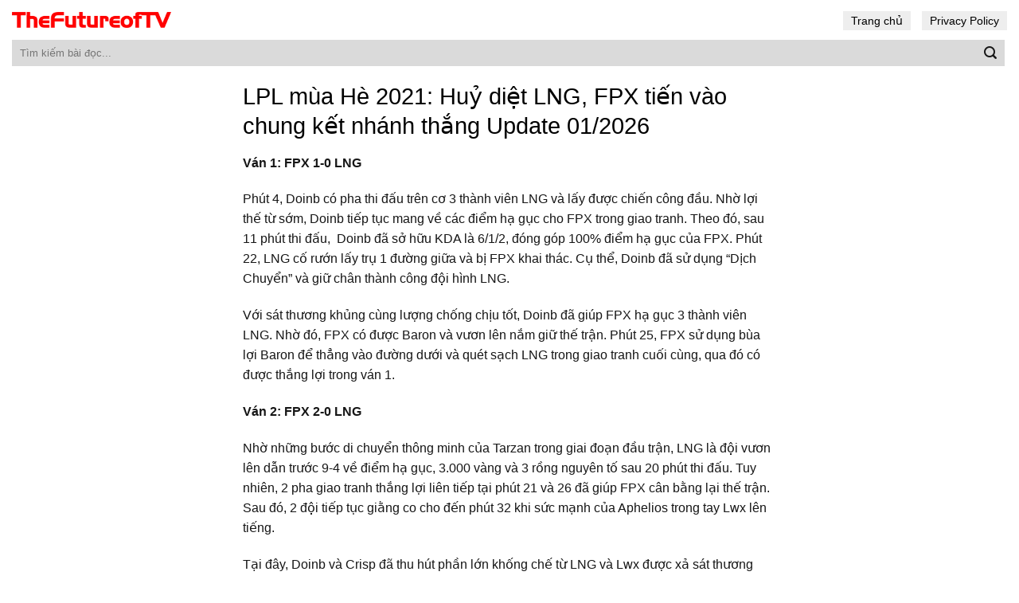

--- FILE ---
content_type: text/html; charset=UTF-8
request_url: https://thefutureoftv.org/lien-minh-huyen-thoai/lpl-mua-he-2021-huy-diet-lng-fpx-tien-vao-chung-ket-nhanh-thang/
body_size: 13604
content:
<!DOCTYPE html>
<!--[if IE 9 ]> <html lang="en-US" prefix="og: https://ogp.me/ns#" class="ie9 loading-site no-js"> <![endif]-->
<!--[if IE 8 ]> <html lang="en-US" prefix="og: https://ogp.me/ns#" class="ie8 loading-site no-js"> <![endif]-->
<!--[if (gte IE 9)|!(IE)]><!--><html lang="en-US" prefix="og: https://ogp.me/ns#" class="loading-site no-js"> <!--<![endif]-->
<head>
	<meta charset="UTF-8" />
	<link rel="profile" href="http://gmpg.org/xfn/11" />
	<link rel="pingback" href="https://thefutureoftv.org/xmlrpc.php" />

	<script>(function(html){html.className = html.className.replace(/\bno-js\b/,'js')})(document.documentElement);</script>
<meta name="viewport" content="width=device-width, initial-scale=1, maximum-scale=1" />
<!-- Search Engine Optimization by Rank Math - https://s.rankmath.com/home -->
<title>LPL mùa Hè 2021: Huỷ diệt LNG, FPX tiến vào chung kết nhánh thắng - ThefutureofTV</title>
<meta name="description" content="Ván 1: FPX 1-0 LNG"/>
<meta name="robots" content="follow, index, max-snippet:-1, max-video-preview:-1, max-image-preview:large"/>
<link rel="canonical" href="https://thefutureoftv.org/lien-minh-huyen-thoai/lpl-mua-he-2021-huy-diet-lng-fpx-tien-vao-chung-ket-nhanh-thang/" />
<meta property="og:locale" content="en_US" />
<meta property="og:type" content="article" />
<meta property="og:title" content="LPL mùa Hè 2021: Huỷ diệt LNG, FPX tiến vào chung kết nhánh thắng - ThefutureofTV" />
<meta property="og:description" content="Ván 1: FPX 1-0 LNG" />
<meta property="og:url" content="https://thefutureoftv.org/lien-minh-huyen-thoai/lpl-mua-he-2021-huy-diet-lng-fpx-tien-vao-chung-ket-nhanh-thang/" />
<meta property="og:site_name" content="ThefutureofTV" />
<meta property="article:section" content="Liên Minh Huyền Thoại" />
<meta name="twitter:card" content="summary_large_image" />
<meta name="twitter:title" content="LPL mùa Hè 2021: Huỷ diệt LNG, FPX tiến vào chung kết nhánh thắng - ThefutureofTV" />
<meta name="twitter:description" content="Ván 1: FPX 1-0 LNG" />
<script type="application/ld+json" class="rank-math-schema">{"@context":"https://schema.org","@graph":[{"@type":"Organization","@id":"https://thefutureoftv.org/#organization","name":"T\u1ea3i Ph\u1ea7n M\u1ec1m - Download Mi\u1ec5n Ph\u00ed Kh\u00f4ng Qu\u1ea3ng C\u00e1o","url":"https://thefutureoftv.org"},{"@type":"WebSite","@id":"https://thefutureoftv.org/#website","url":"https://thefutureoftv.org","name":"T\u1ea3i Ph\u1ea7n M\u1ec1m - Download Mi\u1ec5n Ph\u00ed Kh\u00f4ng Qu\u1ea3ng C\u00e1o","publisher":{"@id":"https://thefutureoftv.org/#organization"},"inLanguage":"en-US"},{"@type":"Person","@id":"https://thefutureoftv.org/author/adminlmss/","name":"Lmss","url":"https://thefutureoftv.org/author/adminlmss/","image":{"@type":"ImageObject","@id":"https://secure.gravatar.com/avatar/4e0e617ddf21907008e6a4239e7647d7?s=96&amp;d=mm&amp;r=g","url":"https://secure.gravatar.com/avatar/4e0e617ddf21907008e6a4239e7647d7?s=96&amp;d=mm&amp;r=g","caption":"Lmss","inLanguage":"en-US"},"sameAs":["https://thefutureoftv.org"],"worksFor":{"@id":"https://thefutureoftv.org/#organization"}},{"@type":"WebPage","@id":"https://thefutureoftv.org/lien-minh-huyen-thoai/lpl-mua-he-2021-huy-diet-lng-fpx-tien-vao-chung-ket-nhanh-thang/#webpage","url":"https://thefutureoftv.org/lien-minh-huyen-thoai/lpl-mua-he-2021-huy-diet-lng-fpx-tien-vao-chung-ket-nhanh-thang/","name":"LPL m\u00f9a H\u00e8 2021: Hu\u1ef7 di\u1ec7t LNG, FPX ti\u1ebfn v\u00e0o chung k\u1ebft nh\u00e1nh th\u1eafng - ThefutureofTV","datePublished":"2021-08-22T10:51:24+07:00","dateModified":"2021-08-22T10:51:24+07:00","author":{"@id":"https://thefutureoftv.org/author/adminlmss/"},"isPartOf":{"@id":"https://thefutureoftv.org/#website"},"inLanguage":"en-US"},{"@type":"BlogPosting","headline":"LPL m\u00f9a H\u00e8 2021: Hu\u1ef7 di\u1ec7t LNG, FPX ti\u1ebfn v\u00e0o chung k\u1ebft nh\u00e1nh th\u1eafng - ThefutureofTV","datePublished":"2021-08-22T10:51:24+07:00","dateModified":"2021-08-22T10:51:24+07:00","author":{"@type":"Person","name":"Lmss"},"publisher":{"@id":"https://thefutureoftv.org/#organization"},"description":"V\u00e1n 1: FPX 1-0 LNG","name":"LPL m\u00f9a H\u00e8 2021: Hu\u1ef7 di\u1ec7t LNG, FPX ti\u1ebfn v\u00e0o chung k\u1ebft nh\u00e1nh th\u1eafng - ThefutureofTV","@id":"https://thefutureoftv.org/lien-minh-huyen-thoai/lpl-mua-he-2021-huy-diet-lng-fpx-tien-vao-chung-ket-nhanh-thang/#richSnippet","isPartOf":{"@id":"https://thefutureoftv.org/lien-minh-huyen-thoai/lpl-mua-he-2021-huy-diet-lng-fpx-tien-vao-chung-ket-nhanh-thang/#webpage"},"inLanguage":"en-US","mainEntityOfPage":{"@id":"https://thefutureoftv.org/lien-minh-huyen-thoai/lpl-mua-he-2021-huy-diet-lng-fpx-tien-vao-chung-ket-nhanh-thang/#webpage"}}]}</script>
<!-- /Rank Math WordPress SEO plugin -->

<link rel='dns-prefetch' href='//s.w.org' />
<link rel="alternate" type="application/rss+xml" title="ThefutureofTV &raquo; Feed" href="https://thefutureoftv.org/feed/" />
<link rel="alternate" type="application/rss+xml" title="ThefutureofTV &raquo; Comments Feed" href="https://thefutureoftv.org/comments/feed/" />
<script type="text/javascript">
window._wpemojiSettings = {"baseUrl":"https:\/\/s.w.org\/images\/core\/emoji\/13.1.0\/72x72\/","ext":".png","svgUrl":"https:\/\/s.w.org\/images\/core\/emoji\/13.1.0\/svg\/","svgExt":".svg","source":{"concatemoji":"https:\/\/thefutureoftv.org\/wp-includes\/js\/wp-emoji-release.min.js?ver=5.9.12"}};
/*! This file is auto-generated */
!function(e,a,t){var n,r,o,i=a.createElement("canvas"),p=i.getContext&&i.getContext("2d");function s(e,t){var a=String.fromCharCode;p.clearRect(0,0,i.width,i.height),p.fillText(a.apply(this,e),0,0);e=i.toDataURL();return p.clearRect(0,0,i.width,i.height),p.fillText(a.apply(this,t),0,0),e===i.toDataURL()}function c(e){var t=a.createElement("script");t.src=e,t.defer=t.type="text/javascript",a.getElementsByTagName("head")[0].appendChild(t)}for(o=Array("flag","emoji"),t.supports={everything:!0,everythingExceptFlag:!0},r=0;r<o.length;r++)t.supports[o[r]]=function(e){if(!p||!p.fillText)return!1;switch(p.textBaseline="top",p.font="600 32px Arial",e){case"flag":return s([127987,65039,8205,9895,65039],[127987,65039,8203,9895,65039])?!1:!s([55356,56826,55356,56819],[55356,56826,8203,55356,56819])&&!s([55356,57332,56128,56423,56128,56418,56128,56421,56128,56430,56128,56423,56128,56447],[55356,57332,8203,56128,56423,8203,56128,56418,8203,56128,56421,8203,56128,56430,8203,56128,56423,8203,56128,56447]);case"emoji":return!s([10084,65039,8205,55357,56613],[10084,65039,8203,55357,56613])}return!1}(o[r]),t.supports.everything=t.supports.everything&&t.supports[o[r]],"flag"!==o[r]&&(t.supports.everythingExceptFlag=t.supports.everythingExceptFlag&&t.supports[o[r]]);t.supports.everythingExceptFlag=t.supports.everythingExceptFlag&&!t.supports.flag,t.DOMReady=!1,t.readyCallback=function(){t.DOMReady=!0},t.supports.everything||(n=function(){t.readyCallback()},a.addEventListener?(a.addEventListener("DOMContentLoaded",n,!1),e.addEventListener("load",n,!1)):(e.attachEvent("onload",n),a.attachEvent("onreadystatechange",function(){"complete"===a.readyState&&t.readyCallback()})),(n=t.source||{}).concatemoji?c(n.concatemoji):n.wpemoji&&n.twemoji&&(c(n.twemoji),c(n.wpemoji)))}(window,document,window._wpemojiSettings);
</script>
<style type="text/css">
img.wp-smiley,
img.emoji {
	display: inline !important;
	border: none !important;
	box-shadow: none !important;
	height: 1em !important;
	width: 1em !important;
	margin: 0 0.07em !important;
	vertical-align: -0.1em !important;
	background: none !important;
	padding: 0 !important;
}
</style>
	<style id='global-styles-inline-css' type='text/css'>
body{--wp--preset--color--black: #000000;--wp--preset--color--cyan-bluish-gray: #abb8c3;--wp--preset--color--white: #ffffff;--wp--preset--color--pale-pink: #f78da7;--wp--preset--color--vivid-red: #cf2e2e;--wp--preset--color--luminous-vivid-orange: #ff6900;--wp--preset--color--luminous-vivid-amber: #fcb900;--wp--preset--color--light-green-cyan: #7bdcb5;--wp--preset--color--vivid-green-cyan: #00d084;--wp--preset--color--pale-cyan-blue: #8ed1fc;--wp--preset--color--vivid-cyan-blue: #0693e3;--wp--preset--color--vivid-purple: #9b51e0;--wp--preset--gradient--vivid-cyan-blue-to-vivid-purple: linear-gradient(135deg,rgba(6,147,227,1) 0%,rgb(155,81,224) 100%);--wp--preset--gradient--light-green-cyan-to-vivid-green-cyan: linear-gradient(135deg,rgb(122,220,180) 0%,rgb(0,208,130) 100%);--wp--preset--gradient--luminous-vivid-amber-to-luminous-vivid-orange: linear-gradient(135deg,rgba(252,185,0,1) 0%,rgba(255,105,0,1) 100%);--wp--preset--gradient--luminous-vivid-orange-to-vivid-red: linear-gradient(135deg,rgba(255,105,0,1) 0%,rgb(207,46,46) 100%);--wp--preset--gradient--very-light-gray-to-cyan-bluish-gray: linear-gradient(135deg,rgb(238,238,238) 0%,rgb(169,184,195) 100%);--wp--preset--gradient--cool-to-warm-spectrum: linear-gradient(135deg,rgb(74,234,220) 0%,rgb(151,120,209) 20%,rgb(207,42,186) 40%,rgb(238,44,130) 60%,rgb(251,105,98) 80%,rgb(254,248,76) 100%);--wp--preset--gradient--blush-light-purple: linear-gradient(135deg,rgb(255,206,236) 0%,rgb(152,150,240) 100%);--wp--preset--gradient--blush-bordeaux: linear-gradient(135deg,rgb(254,205,165) 0%,rgb(254,45,45) 50%,rgb(107,0,62) 100%);--wp--preset--gradient--luminous-dusk: linear-gradient(135deg,rgb(255,203,112) 0%,rgb(199,81,192) 50%,rgb(65,88,208) 100%);--wp--preset--gradient--pale-ocean: linear-gradient(135deg,rgb(255,245,203) 0%,rgb(182,227,212) 50%,rgb(51,167,181) 100%);--wp--preset--gradient--electric-grass: linear-gradient(135deg,rgb(202,248,128) 0%,rgb(113,206,126) 100%);--wp--preset--gradient--midnight: linear-gradient(135deg,rgb(2,3,129) 0%,rgb(40,116,252) 100%);--wp--preset--duotone--dark-grayscale: url('#wp-duotone-dark-grayscale');--wp--preset--duotone--grayscale: url('#wp-duotone-grayscale');--wp--preset--duotone--purple-yellow: url('#wp-duotone-purple-yellow');--wp--preset--duotone--blue-red: url('#wp-duotone-blue-red');--wp--preset--duotone--midnight: url('#wp-duotone-midnight');--wp--preset--duotone--magenta-yellow: url('#wp-duotone-magenta-yellow');--wp--preset--duotone--purple-green: url('#wp-duotone-purple-green');--wp--preset--duotone--blue-orange: url('#wp-duotone-blue-orange');--wp--preset--font-size--small: 13px;--wp--preset--font-size--medium: 20px;--wp--preset--font-size--large: 36px;--wp--preset--font-size--x-large: 42px;}.has-black-color{color: var(--wp--preset--color--black) !important;}.has-cyan-bluish-gray-color{color: var(--wp--preset--color--cyan-bluish-gray) !important;}.has-white-color{color: var(--wp--preset--color--white) !important;}.has-pale-pink-color{color: var(--wp--preset--color--pale-pink) !important;}.has-vivid-red-color{color: var(--wp--preset--color--vivid-red) !important;}.has-luminous-vivid-orange-color{color: var(--wp--preset--color--luminous-vivid-orange) !important;}.has-luminous-vivid-amber-color{color: var(--wp--preset--color--luminous-vivid-amber) !important;}.has-light-green-cyan-color{color: var(--wp--preset--color--light-green-cyan) !important;}.has-vivid-green-cyan-color{color: var(--wp--preset--color--vivid-green-cyan) !important;}.has-pale-cyan-blue-color{color: var(--wp--preset--color--pale-cyan-blue) !important;}.has-vivid-cyan-blue-color{color: var(--wp--preset--color--vivid-cyan-blue) !important;}.has-vivid-purple-color{color: var(--wp--preset--color--vivid-purple) !important;}.has-black-background-color{background-color: var(--wp--preset--color--black) !important;}.has-cyan-bluish-gray-background-color{background-color: var(--wp--preset--color--cyan-bluish-gray) !important;}.has-white-background-color{background-color: var(--wp--preset--color--white) !important;}.has-pale-pink-background-color{background-color: var(--wp--preset--color--pale-pink) !important;}.has-vivid-red-background-color{background-color: var(--wp--preset--color--vivid-red) !important;}.has-luminous-vivid-orange-background-color{background-color: var(--wp--preset--color--luminous-vivid-orange) !important;}.has-luminous-vivid-amber-background-color{background-color: var(--wp--preset--color--luminous-vivid-amber) !important;}.has-light-green-cyan-background-color{background-color: var(--wp--preset--color--light-green-cyan) !important;}.has-vivid-green-cyan-background-color{background-color: var(--wp--preset--color--vivid-green-cyan) !important;}.has-pale-cyan-blue-background-color{background-color: var(--wp--preset--color--pale-cyan-blue) !important;}.has-vivid-cyan-blue-background-color{background-color: var(--wp--preset--color--vivid-cyan-blue) !important;}.has-vivid-purple-background-color{background-color: var(--wp--preset--color--vivid-purple) !important;}.has-black-border-color{border-color: var(--wp--preset--color--black) !important;}.has-cyan-bluish-gray-border-color{border-color: var(--wp--preset--color--cyan-bluish-gray) !important;}.has-white-border-color{border-color: var(--wp--preset--color--white) !important;}.has-pale-pink-border-color{border-color: var(--wp--preset--color--pale-pink) !important;}.has-vivid-red-border-color{border-color: var(--wp--preset--color--vivid-red) !important;}.has-luminous-vivid-orange-border-color{border-color: var(--wp--preset--color--luminous-vivid-orange) !important;}.has-luminous-vivid-amber-border-color{border-color: var(--wp--preset--color--luminous-vivid-amber) !important;}.has-light-green-cyan-border-color{border-color: var(--wp--preset--color--light-green-cyan) !important;}.has-vivid-green-cyan-border-color{border-color: var(--wp--preset--color--vivid-green-cyan) !important;}.has-pale-cyan-blue-border-color{border-color: var(--wp--preset--color--pale-cyan-blue) !important;}.has-vivid-cyan-blue-border-color{border-color: var(--wp--preset--color--vivid-cyan-blue) !important;}.has-vivid-purple-border-color{border-color: var(--wp--preset--color--vivid-purple) !important;}.has-vivid-cyan-blue-to-vivid-purple-gradient-background{background: var(--wp--preset--gradient--vivid-cyan-blue-to-vivid-purple) !important;}.has-light-green-cyan-to-vivid-green-cyan-gradient-background{background: var(--wp--preset--gradient--light-green-cyan-to-vivid-green-cyan) !important;}.has-luminous-vivid-amber-to-luminous-vivid-orange-gradient-background{background: var(--wp--preset--gradient--luminous-vivid-amber-to-luminous-vivid-orange) !important;}.has-luminous-vivid-orange-to-vivid-red-gradient-background{background: var(--wp--preset--gradient--luminous-vivid-orange-to-vivid-red) !important;}.has-very-light-gray-to-cyan-bluish-gray-gradient-background{background: var(--wp--preset--gradient--very-light-gray-to-cyan-bluish-gray) !important;}.has-cool-to-warm-spectrum-gradient-background{background: var(--wp--preset--gradient--cool-to-warm-spectrum) !important;}.has-blush-light-purple-gradient-background{background: var(--wp--preset--gradient--blush-light-purple) !important;}.has-blush-bordeaux-gradient-background{background: var(--wp--preset--gradient--blush-bordeaux) !important;}.has-luminous-dusk-gradient-background{background: var(--wp--preset--gradient--luminous-dusk) !important;}.has-pale-ocean-gradient-background{background: var(--wp--preset--gradient--pale-ocean) !important;}.has-electric-grass-gradient-background{background: var(--wp--preset--gradient--electric-grass) !important;}.has-midnight-gradient-background{background: var(--wp--preset--gradient--midnight) !important;}.has-small-font-size{font-size: var(--wp--preset--font-size--small) !important;}.has-medium-font-size{font-size: var(--wp--preset--font-size--medium) !important;}.has-large-font-size{font-size: var(--wp--preset--font-size--large) !important;}.has-x-large-font-size{font-size: var(--wp--preset--font-size--x-large) !important;}
</style>
<link rel='stylesheet' id='flatsome-icons-css'  href='https://thefutureoftv.org/wp-content/themes/flatsome/assets/css/fl-icons.css?ver=3.11' type='text/css' media='all' />
<link rel='stylesheet' id='flatsome-main-css'  href='https://thefutureoftv.org/wp-content/themes/flatsome/assets/css/flatsome.css?ver=3.11.2' type='text/css' media='all' />
<link rel='stylesheet' id='flatsome-style-css'  href='https://thefutureoftv.org/wp-content/themes/blog/style.css?ver=3.0' type='text/css' media='all' />
<script type='text/javascript' src='https://thefutureoftv.org/wp-includes/js/jquery/jquery.min.js?ver=3.6.0' id='jquery-core-js'></script>
<link rel="https://api.w.org/" href="https://thefutureoftv.org/wp-json/" /><link rel="alternate" type="application/json" href="https://thefutureoftv.org/wp-json/wp/v2/posts/41580" /><link rel="EditURI" type="application/rsd+xml" title="RSD" href="https://thefutureoftv.org/xmlrpc.php?rsd" />
<link rel="wlwmanifest" type="application/wlwmanifest+xml" href="https://thefutureoftv.org/wp-includes/wlwmanifest.xml" /> 
<meta name="generator" content="WordPress 5.9.12" />
<link rel='shortlink' href='https://thefutureoftv.org/?p=41580' />
<link rel="alternate" type="application/json+oembed" href="https://thefutureoftv.org/wp-json/oembed/1.0/embed?url=https%3A%2F%2Fthefutureoftv.org%2Flien-minh-huyen-thoai%2Flpl-mua-he-2021-huy-diet-lng-fpx-tien-vao-chung-ket-nhanh-thang%2F" />
<link rel="alternate" type="text/xml+oembed" href="https://thefutureoftv.org/wp-json/oembed/1.0/embed?url=https%3A%2F%2Fthefutureoftv.org%2Flien-minh-huyen-thoai%2Flpl-mua-he-2021-huy-diet-lng-fpx-tien-vao-chung-ket-nhanh-thang%2F&#038;format=xml" />
<!-- HFCM by 99 Robots - Snippet # 1: Analytics -->
<!-- Global site tag (gtag.js) - Google Analytics -->
<script async src="https://www.googletagmanager.com/gtag/js?id=G-1GL7LY1YYC"></script>
<script>
  window.dataLayer = window.dataLayer || [];
  function gtag(){dataLayer.push(arguments);}
  gtag('js', new Date());

  gtag('config', 'G-1GL7LY1YYC');
</script>
<!-- /end HFCM by 99 Robots -->
<style>.bg{opacity: 0; transition: opacity 1s; -webkit-transition: opacity 1s;} .bg-loaded{opacity: 1;}</style><!--[if IE]><link rel="stylesheet" type="text/css" href="https://thefutureoftv.org/wp-content/themes/flatsome/assets/css/ie-fallback.css"><script src="//cdnjs.cloudflare.com/ajax/libs/html5shiv/3.6.1/html5shiv.js"></script><script>var head = document.getElementsByTagName('head')[0],style = document.createElement('style');style.type = 'text/css';style.styleSheet.cssText = ':before,:after{content:none !important';head.appendChild(style);setTimeout(function(){head.removeChild(style);}, 0);</script><script src="https://thefutureoftv.org/wp-content/themes/flatsome/assets/libs/ie-flexibility.js"></script><![endif]--><link rel="icon" href="https://thefutureoftv.org/wp-content/uploads/2021/06/favicon-thefutreoftv.png" sizes="32x32" />
<link rel="icon" href="https://thefutureoftv.org/wp-content/uploads/2021/06/favicon-thefutreoftv.png" sizes="192x192" />
<link rel="apple-touch-icon" href="https://thefutureoftv.org/wp-content/uploads/2021/06/favicon-thefutreoftv.png" />
<meta name="msapplication-TileImage" content="https://thefutureoftv.org/wp-content/uploads/2021/06/favicon-thefutreoftv.png" />
<style id="custom-css" type="text/css">:root {--primary-color: #3399ff;}.header-main{height: 50px}#logo img{max-height: 50px}#logo{width:200px;}.header-bottom{min-height: 10px}.header-top{min-height: 30px}.transparent .header-main{height: 30px}.transparent #logo img{max-height: 30px}.has-transparent + .page-title:first-of-type,.has-transparent + #main > .page-title,.has-transparent + #main > div > .page-title,.has-transparent + #main .page-header-wrapper:first-of-type .page-title{padding-top: 80px;}.header.show-on-scroll,.stuck .header-main{height:70px!important}.stuck #logo img{max-height: 70px!important}.search-form{ width: 100%;}.header-bg-color, .header-wrapper {background-color: rgba(255,255,255,0.9)}.header-bottom {background-color: #f1f1f1}.header-main .nav > li > a{line-height: 16px }.stuck .header-main .nav > li > a{line-height: 50px }@media (max-width: 549px) {.header-main{height: 70px}#logo img{max-height: 70px}}/* Color */.accordion-title.active, .has-icon-bg .icon .icon-inner,.logo a, .primary.is-underline, .primary.is-link, .badge-outline .badge-inner, .nav-outline > li.active> a,.nav-outline >li.active > a, .cart-icon strong,[data-color='primary'], .is-outline.primary{color: #3399ff;}/* Color !important */[data-text-color="primary"]{color: #3399ff!important;}/* Background Color */[data-text-bg="primary"]{background-color: #3399ff;}/* Background */.scroll-to-bullets a,.featured-title, .label-new.menu-item > a:after, .nav-pagination > li > .current,.nav-pagination > li > span:hover,.nav-pagination > li > a:hover,.has-hover:hover .badge-outline .badge-inner,button[type="submit"], .button.wc-forward:not(.checkout):not(.checkout-button), .button.submit-button, .button.primary:not(.is-outline),.featured-table .title,.is-outline:hover, .has-icon:hover .icon-label,.nav-dropdown-bold .nav-column li > a:hover, .nav-dropdown.nav-dropdown-bold > li > a:hover, .nav-dropdown-bold.dark .nav-column li > a:hover, .nav-dropdown.nav-dropdown-bold.dark > li > a:hover, .is-outline:hover, .tagcloud a:hover,.grid-tools a, input[type='submit']:not(.is-form), .box-badge:hover .box-text, input.button.alt,.nav-box > li > a:hover,.nav-box > li.active > a,.nav-pills > li.active > a ,.current-dropdown .cart-icon strong, .cart-icon:hover strong, .nav-line-bottom > li > a:before, .nav-line-grow > li > a:before, .nav-line > li > a:before,.banner, .header-top, .slider-nav-circle .flickity-prev-next-button:hover svg, .slider-nav-circle .flickity-prev-next-button:hover .arrow, .primary.is-outline:hover, .button.primary:not(.is-outline), input[type='submit'].primary, input[type='submit'].primary, input[type='reset'].button, input[type='button'].primary, .badge-inner{background-color: #3399ff;}/* Border */.nav-vertical.nav-tabs > li.active > a,.scroll-to-bullets a.active,.nav-pagination > li > .current,.nav-pagination > li > span:hover,.nav-pagination > li > a:hover,.has-hover:hover .badge-outline .badge-inner,.accordion-title.active,.featured-table,.is-outline:hover, .tagcloud a:hover,blockquote, .has-border, .cart-icon strong:after,.cart-icon strong,.blockUI:before, .processing:before,.loading-spin, .slider-nav-circle .flickity-prev-next-button:hover svg, .slider-nav-circle .flickity-prev-next-button:hover .arrow, .primary.is-outline:hover{border-color: #3399ff}.nav-tabs > li.active > a{border-top-color: #3399ff}.widget_shopping_cart_content .blockUI.blockOverlay:before { border-left-color: #3399ff }.woocommerce-checkout-review-order .blockUI.blockOverlay:before { border-left-color: #3399ff }/* Fill */.slider .flickity-prev-next-button:hover svg,.slider .flickity-prev-next-button:hover .arrow{fill: #3399ff;}/* Background Color */[data-icon-label]:after, .secondary.is-underline:hover,.secondary.is-outline:hover,.icon-label,.button.secondary:not(.is-outline),.button.alt:not(.is-outline), .badge-inner.on-sale, .button.checkout, .single_add_to_cart_button, .current .breadcrumb-step{ background-color:#1e73be; }[data-text-bg="secondary"]{background-color: #1e73be;}/* Color */.secondary.is-underline,.secondary.is-link, .secondary.is-outline,.stars a.active, .star-rating:before, .woocommerce-page .star-rating:before,.star-rating span:before, .color-secondary{color: #1e73be}/* Color !important */[data-text-color="secondary"]{color: #1e73be!important;}/* Border */.secondary.is-outline:hover{border-color:#1e73be}body{font-family:"Lato", sans-serif}body{font-weight: 400}body{color: #161616}.nav > li > a {font-family:"Lato", sans-serif;}.nav > li > a {font-weight: 700;}h1,h2,h3,h4,h5,h6,.heading-font, .off-canvas-center .nav-sidebar.nav-vertical > li > a{font-family: "Lato", sans-serif;}h1,h2,h3,h4,h5,h6,.heading-font,.banner h1,.banner h2{font-weight: 700;}h1,h2,h3,h4,h5,h6,.heading-font{color: #0a0a0a;}.alt-font{font-family: "Dancing Script", sans-serif;}.alt-font{font-weight: 400!important;}a{color: #3399ff;}a:hover{color: #1e73be;}.tagcloud a:hover{border-color: #1e73be;background-color: #1e73be;}.widget a{color: #0f0f0f;}.widget a:hover{color: #3399ff;}.widget .tagcloud a:hover{border-color: #3399ff; background-color: #3399ff;}.absolute-footer, html{background-color: #ffffff}/* Custom CSS */.header-nav li a{background: #eeeeee;padding: 4px 10px;color: black;font-weight:normal}.header-nav li a:hover, .header-nav li:active a{background:#3399ff; color:white; }.flex-left{width:100%}.form-flat input:not([type="submit"]){background: #dadada;border: none;border-radius:0}.header-bottom {background-color: #ffffff;}.box-blog-post .is-divider{display:None}.page-wrapper {padding-top: 20px;padding-bottom: 20px;}.blog-archive .row {max-width: 98.5%;}.blog-archive .post-item{padding-bottom: 0;max-width: 65%;background: #f1f1f1;margin-bottom: 20px;}.blog-archive .post-item .post-title{color: black;margin-bottom: 7px;}.nav-pagination>li>a {color: #3399ff !important; font-size: 1.1em;display: block;height: 45px;line-height: 42px;text-align: center;width: auto;min-width: 2.25em;padding: 0 7px;font-weight: bolder;border-radius: 0;border: 1px solid #c7c7c7;transition: all .3s;vertical-align: top;}.nav-pagination>li>.current, .nav-pagination>li>a:hover{border-color: #3399ff;background-color: #3399ff;color: #FFF;height: 45px;border-radius: 0;line-height: 42px;}.xem-them-button{margin-bottom: 0;padding: 0;text-transform: none;font-weight: normal;letter-spacing: 0;color: #3399ff;text-decoration: underline;}.blog-archive .post-item .box-image .image-cover{padding-top: 85% !important;}.blog-archive .large-12{text-align:left; padding-bottom:0}.absolute-footer .container{max-width:98%}.absolute-footer {background-color: #ffffff;color: black;}.absolute-footer a{color:#3399ff}.blog-archive .post-item .post-title:hover{text-decoration:underline}.blog-single .row{max-width:700px !important}.list-bai-viet li a.tieu-de-bai-viet:hover{text-decoration:underline}.blog-single .entry-header .entry-category {display:None}.blog-single .entry-title{color: black;font-weight: normal;font-size: 29px;}.is-divider{display:none}.entry-header-text {padding: 0;}.entry-content {padding-top: 0;padding-bottom: 0;}.blog-archive .post-item a:hover{color:black}.blog-single .entry-meta a{font-size: 15px;}footer.entry-meta{font-size:15px; border-top: 1px dashed #dadada;border-bottom: 0;padding: 10px 0;}.list-bai-viet li{margin-bottom:20px;padding: 0 7px;display:inline-block; width:50%; float:left}.list-bai-viet li .box-image{padding-right: 10px;width:25%; float:left; display:inline-block}.list-bai-viet li a.tieu-de-bai-viet{ width: 75%;float: left;display: inline-block;color: black;font-size: 15px;line-height: 20px;}.blog-archive .page-title{text-transform: none;letter-spacing: 0;margin-bottom: 20px;}.blog-single .entry-content h2{font-size:18px; }.blog-single .entry-content h3{font-size:17px; }.blog-single .entry-content h4{font-size:16px; }.list-bai-viet{display: inline-block;margin-bottom: 0;margin-top: 15px;}.list-bai-viet li img{width:100%; object-fit: cover;height:60px}.blog-single .entry-meta a:hover{text-decoration:underline}.blog-single .large-12{padding-bottom:0}/* Custom CSS Mobile */@media (max-width: 549px){.header-main {height: 40px;}.header-inner .nav{width:100%; display:block}.header-main .nav > li > a {line-height: 16px;padding: 4px 10px;background: #eaeaea;color: black;font-weight: normal;font-size: 15px;}.header-main .nav >.current-menu-item a{background:#39f; color:white} .blog-archive .row {max-width: 100%;}.nav li{margin: 0 2px;}.blog-archive .row, .blog-archive .post-item {max-width: 100%; margin-left:0 !important;margin-right:0 !important}.blog-archive .post-item .box-image {width: 30% !important;float: left;}.blog-archive .post-item .from_the_blog_excerpt {height: 39px;font-size:12px;overflow: hidden;} .xem-them-button, .blog-archive .post-item .from_the_blog_comments{display:none}.blog-archive .post-item .box-text{display: table-cell; padding-left:7px}.blog-archive .post-item {padding-bottom: 0;background: #f1f1f1;margin-bottom: 20px;padding-left: 7px;padding-right: 7px;padding-top: 7px;}.blog-single .entry-title {font-size: 22px;}.list-bai-viet li {display: block;width: 100%;}}.label-new.menu-item > a:after{content:"New";}.label-hot.menu-item > a:after{content:"Hot";}.label-sale.menu-item > a:after{content:"Sale";}.label-popular.menu-item > a:after{content:"Popular";}</style></head>

<body class="post-template-default single single-post postid-41580 single-format-standard lightbox nav-dropdown-has-arrow">

<svg xmlns="http://www.w3.org/2000/svg" viewBox="0 0 0 0" width="0" height="0" focusable="false" role="none" style="visibility: hidden; position: absolute; left: -9999px; overflow: hidden;" ><defs><filter id="wp-duotone-dark-grayscale"><feColorMatrix color-interpolation-filters="sRGB" type="matrix" values=" .299 .587 .114 0 0 .299 .587 .114 0 0 .299 .587 .114 0 0 .299 .587 .114 0 0 " /><feComponentTransfer color-interpolation-filters="sRGB" ><feFuncR type="table" tableValues="0 0.49803921568627" /><feFuncG type="table" tableValues="0 0.49803921568627" /><feFuncB type="table" tableValues="0 0.49803921568627" /><feFuncA type="table" tableValues="1 1" /></feComponentTransfer><feComposite in2="SourceGraphic" operator="in" /></filter></defs></svg><svg xmlns="http://www.w3.org/2000/svg" viewBox="0 0 0 0" width="0" height="0" focusable="false" role="none" style="visibility: hidden; position: absolute; left: -9999px; overflow: hidden;" ><defs><filter id="wp-duotone-grayscale"><feColorMatrix color-interpolation-filters="sRGB" type="matrix" values=" .299 .587 .114 0 0 .299 .587 .114 0 0 .299 .587 .114 0 0 .299 .587 .114 0 0 " /><feComponentTransfer color-interpolation-filters="sRGB" ><feFuncR type="table" tableValues="0 1" /><feFuncG type="table" tableValues="0 1" /><feFuncB type="table" tableValues="0 1" /><feFuncA type="table" tableValues="1 1" /></feComponentTransfer><feComposite in2="SourceGraphic" operator="in" /></filter></defs></svg><svg xmlns="http://www.w3.org/2000/svg" viewBox="0 0 0 0" width="0" height="0" focusable="false" role="none" style="visibility: hidden; position: absolute; left: -9999px; overflow: hidden;" ><defs><filter id="wp-duotone-purple-yellow"><feColorMatrix color-interpolation-filters="sRGB" type="matrix" values=" .299 .587 .114 0 0 .299 .587 .114 0 0 .299 .587 .114 0 0 .299 .587 .114 0 0 " /><feComponentTransfer color-interpolation-filters="sRGB" ><feFuncR type="table" tableValues="0.54901960784314 0.98823529411765" /><feFuncG type="table" tableValues="0 1" /><feFuncB type="table" tableValues="0.71764705882353 0.25490196078431" /><feFuncA type="table" tableValues="1 1" /></feComponentTransfer><feComposite in2="SourceGraphic" operator="in" /></filter></defs></svg><svg xmlns="http://www.w3.org/2000/svg" viewBox="0 0 0 0" width="0" height="0" focusable="false" role="none" style="visibility: hidden; position: absolute; left: -9999px; overflow: hidden;" ><defs><filter id="wp-duotone-blue-red"><feColorMatrix color-interpolation-filters="sRGB" type="matrix" values=" .299 .587 .114 0 0 .299 .587 .114 0 0 .299 .587 .114 0 0 .299 .587 .114 0 0 " /><feComponentTransfer color-interpolation-filters="sRGB" ><feFuncR type="table" tableValues="0 1" /><feFuncG type="table" tableValues="0 0.27843137254902" /><feFuncB type="table" tableValues="0.5921568627451 0.27843137254902" /><feFuncA type="table" tableValues="1 1" /></feComponentTransfer><feComposite in2="SourceGraphic" operator="in" /></filter></defs></svg><svg xmlns="http://www.w3.org/2000/svg" viewBox="0 0 0 0" width="0" height="0" focusable="false" role="none" style="visibility: hidden; position: absolute; left: -9999px; overflow: hidden;" ><defs><filter id="wp-duotone-midnight"><feColorMatrix color-interpolation-filters="sRGB" type="matrix" values=" .299 .587 .114 0 0 .299 .587 .114 0 0 .299 .587 .114 0 0 .299 .587 .114 0 0 " /><feComponentTransfer color-interpolation-filters="sRGB" ><feFuncR type="table" tableValues="0 0" /><feFuncG type="table" tableValues="0 0.64705882352941" /><feFuncB type="table" tableValues="0 1" /><feFuncA type="table" tableValues="1 1" /></feComponentTransfer><feComposite in2="SourceGraphic" operator="in" /></filter></defs></svg><svg xmlns="http://www.w3.org/2000/svg" viewBox="0 0 0 0" width="0" height="0" focusable="false" role="none" style="visibility: hidden; position: absolute; left: -9999px; overflow: hidden;" ><defs><filter id="wp-duotone-magenta-yellow"><feColorMatrix color-interpolation-filters="sRGB" type="matrix" values=" .299 .587 .114 0 0 .299 .587 .114 0 0 .299 .587 .114 0 0 .299 .587 .114 0 0 " /><feComponentTransfer color-interpolation-filters="sRGB" ><feFuncR type="table" tableValues="0.78039215686275 1" /><feFuncG type="table" tableValues="0 0.94901960784314" /><feFuncB type="table" tableValues="0.35294117647059 0.47058823529412" /><feFuncA type="table" tableValues="1 1" /></feComponentTransfer><feComposite in2="SourceGraphic" operator="in" /></filter></defs></svg><svg xmlns="http://www.w3.org/2000/svg" viewBox="0 0 0 0" width="0" height="0" focusable="false" role="none" style="visibility: hidden; position: absolute; left: -9999px; overflow: hidden;" ><defs><filter id="wp-duotone-purple-green"><feColorMatrix color-interpolation-filters="sRGB" type="matrix" values=" .299 .587 .114 0 0 .299 .587 .114 0 0 .299 .587 .114 0 0 .299 .587 .114 0 0 " /><feComponentTransfer color-interpolation-filters="sRGB" ><feFuncR type="table" tableValues="0.65098039215686 0.40392156862745" /><feFuncG type="table" tableValues="0 1" /><feFuncB type="table" tableValues="0.44705882352941 0.4" /><feFuncA type="table" tableValues="1 1" /></feComponentTransfer><feComposite in2="SourceGraphic" operator="in" /></filter></defs></svg><svg xmlns="http://www.w3.org/2000/svg" viewBox="0 0 0 0" width="0" height="0" focusable="false" role="none" style="visibility: hidden; position: absolute; left: -9999px; overflow: hidden;" ><defs><filter id="wp-duotone-blue-orange"><feColorMatrix color-interpolation-filters="sRGB" type="matrix" values=" .299 .587 .114 0 0 .299 .587 .114 0 0 .299 .587 .114 0 0 .299 .587 .114 0 0 " /><feComponentTransfer color-interpolation-filters="sRGB" ><feFuncR type="table" tableValues="0.098039215686275 1" /><feFuncG type="table" tableValues="0 0.66274509803922" /><feFuncB type="table" tableValues="0.84705882352941 0.41960784313725" /><feFuncA type="table" tableValues="1 1" /></feComponentTransfer><feComposite in2="SourceGraphic" operator="in" /></filter></defs></svg>
<a class="skip-link screen-reader-text" href="#main">Skip to content</a>

<div id="wrapper">

	
	<header id="header" class="header header-full-width">
		<div class="header-wrapper">
			<div id="masthead" class="header-main hide-for-sticky">
      <div class="header-inner flex-row container logo-left" role="navigation">

          <!-- Logo -->
          <div id="logo" class="flex-col logo">
            <!-- Header logo -->
<a href="https://thefutureoftv.org/" title="ThefutureofTV" rel="home">
    <img width="200" height="50" src="https://thefutureoftv.org/wp-content/uploads/2021/06/logo-thefutureoftv.png" class="header_logo header-logo" alt="ThefutureofTV"/><img  width="200" height="50" src="https://thefutureoftv.org/wp-content/uploads/2021/06/logo-thefutureoftv.png" class="header-logo-dark" alt="ThefutureofTV"/></a>
<p class="logo-tagline"></p>          </div>

          <!-- Mobile Left Elements -->
          <div class="flex-col show-for-medium flex-left">
            <ul class="mobile-nav nav nav-left ">
              <li id="menu-item-10" class="menu-item menu-item-type-custom menu-item-object-custom menu-item-10"><a href="/" class="nav-top-link">Trang chủ</a></li>
<li id="menu-item-13" class="menu-item menu-item-type-post_type menu-item-object-page menu-item-13"><a href="https://thefutureoftv.org/privacy-policy/" class="nav-top-link">Privacy Policy</a></li>
            </ul>
          </div>

          <!-- Left Elements -->
          <div class="flex-col hide-for-medium flex-left
            flex-grow">
            <ul class="header-nav header-nav-main nav nav-left  nav-size-medium" >
                          </ul>
          </div>

          <!-- Right Elements -->
          <div class="flex-col hide-for-medium flex-right">
            <ul class="header-nav header-nav-main nav nav-right  nav-size-medium">
              <li class="menu-item menu-item-type-custom menu-item-object-custom menu-item-10"><a href="/" class="nav-top-link">Trang chủ</a></li>
<li class="menu-item menu-item-type-post_type menu-item-object-page menu-item-13"><a href="https://thefutureoftv.org/privacy-policy/" class="nav-top-link">Privacy Policy</a></li>
            </ul>
          </div>

          <!-- Mobile Right Elements -->
          <div class="flex-col show-for-medium flex-right">
            <ul class="mobile-nav nav nav-right ">
                          </ul>
          </div>

      </div>
     
      </div><div id="wide-nav" class="header-bottom wide-nav hide-for-sticky">
    <div class="flex-row container">

                        <div class="flex-col hide-for-medium flex-left">
                <ul class="nav header-nav header-bottom-nav nav-left  nav-uppercase">
                    <li class="header-search-form search-form html relative has-icon">
	<div class="header-search-form-wrapper">
		<div class="searchform-wrapper ux-search-box relative form-flat is-normal"><form method="get" class="searchform" action="https://thefutureoftv.org/" role="search">
		<div class="flex-row relative">
			<div class="flex-col flex-grow">
	   	   <input type="search" class="search-field mb-0" name="s" value="" id="s" placeholder="Tìm kiếm bài đọc..." />
			</div>
			<div class="flex-col">
				<button type="submit" class="ux-search-submit submit-button secondary button icon mb-0" aria-label="Submit">
					<i class="icon-search" ></i>				</button>
			</div>
		</div>
    <div class="live-search-results text-left z-top"></div>
</form>
</div>	</div>
</li>                </ul>
            </div>
            
            
                        <div class="flex-col hide-for-medium flex-right flex-grow">
              <ul class="nav header-nav header-bottom-nav nav-right  nav-uppercase">
                                 </ul>
            </div>
            
                          <div class="flex-col show-for-medium flex-grow">
                  <ul class="nav header-bottom-nav nav-center mobile-nav  nav-uppercase">
                      <li class="header-search-form search-form html relative has-icon">
	<div class="header-search-form-wrapper">
		<div class="searchform-wrapper ux-search-box relative form-flat is-normal"><form method="get" class="searchform" action="https://thefutureoftv.org/" role="search">
		<div class="flex-row relative">
			<div class="flex-col flex-grow">
	   	   <input type="search" class="search-field mb-0" name="s" value="" id="s" placeholder="Tìm kiếm bài đọc..." />
			</div>
			<div class="flex-col">
				<button type="submit" class="ux-search-submit submit-button secondary button icon mb-0" aria-label="Submit">
					<i class="icon-search" ></i>				</button>
			</div>
		</div>
    <div class="live-search-results text-left z-top"></div>
</form>
</div>	</div>
</li>                  </ul>
              </div>
            
    </div>
</div>

<div class="header-bg-container fill"><div class="header-bg-image fill"></div><div class="header-bg-color fill"></div></div>		</div>
	</header>

	
	<main id="main" class="">

<div id="content" class="blog-wrapper blog-single page-wrapper">
	
<div class="row align-center">
	<div class="large-12 col">
	
	


<article id="post-41580" class="post-41580 post type-post status-publish format-standard hentry category-lien-minh-huyen-thoai">
	<div class="article-inner ">
		<header class="entry-header">
	<div class="entry-header-text entry-header-text-top text-left">
		<h6 class="entry-category is-xsmall">
	<a href="https://thefutureoftv.org/lien-minh-huyen-thoai/" rel="category tag">Liên Minh Huyền Thoại</a></h6>

<h1 class="entry-title">LPL mùa Hè 2021: Huỷ diệt LNG, FPX tiến vào chung kết nhánh thắng Update 01/2026</h1>
<div class="entry-divider is-divider small"></div>

	</div>
	</header>
		<div class="entry-content single-page">

	</p>
<div class="content-news">
<p><strong>Ván 1: FPX 1-0 LNG</strong></p>
</p>
<p>Phút 4, Doinb có pha thi đấu trên cơ 3 thành viên LNG và lấy được chiến công đầu. Nhờ lợi thế từ sớm, Doinb tiếp tục mang về các điểm hạ gục cho FPX trong giao tranh. Theo đó, sau 11 phút thi đấu,  Doinb đã sở hữu KDA là 6/1/2, đóng góp 100% điểm hạ gục của FPX. Phút 22, LNG cố rướn lấy trụ 1 đường giữa và bị FPX khai thác. Cụ thể, Doinb đã sử dụng &#8220;Dịch Chuyển&#8221; và giữ chân thành công đội hình LNG.</p>
<p>Với sát thương khủng cùng lượng chống chịu tốt, Doinb đã giúp FPX hạ gục 3 thành viên LNG. Nhờ đó, FPX có được Baron và vươn lên nắm giữ thế trận. Phút 25, FPX sử dụng bùa lợi Baron để thẳng vào đường dưới và quét sạch LNG trong giao tranh cuối cùng, qua đó có được thắng lợi trong ván 1.</p>
<p><strong>Ván 2: FPX 2-0 LNG</strong></p>
</p>
<p>Nhờ những bước di chuyển thông minh của Tarzan trong giai đoạn đầu trận, LNG là đội vươn lên dẫn trước 9-4 về điểm hạ gục, 3.000 vàng và 3 rồng nguyên tố sau 20 phút thi đấu. Tuy nhiên, 2 pha giao tranh thắng lợi liên tiếp tại phút 21 và 26 đã giúp FPX cân bằng lại thế trận. Sau đó, 2 đội tiếp tục giằng co cho đến phút 32 khi sức mạnh của Aphelios trong tay Lwx lên tiếng.</p>
<p>Tại đây, Doinb và Crisp đã thu hút phần lớn khống chế từ LNG và Lwx được xả sát thương thoải mái. Nhờ đó, FPX quét sạch LNG, có được Baron và đẩy thẳng vào đường dưới. Sau 35 phút thi đấu căng thẳng, FPX phá hủy thành công nhà chính LNG và vươn lên dẫn trước 2-0 trong loạt BO5.</p>
<p><strong>Ván 3: FPX 3-0 LNG</strong></p>
<p>LNG tiếp tục là đội dẫn trước trong 21 phút đầu với 13-8 về điểm hạ gục cùng 3.000 vàng. Tuy nhiên, tương tự ván 2, LNG lại phạm sai lầm chí mạng khi giao tranh tại khu vực nhỏ hẹp, qua đó tạo điều kiện cho các chiêu cuối diện rộng của FPX phát huy tác dụng. Sau pha giao tranh thắng lợi tại phút 26, FPX có được Baron và cân bằng về thế trận. Phút 36, Ale bị bắt lẻ tại khu vực hang Baron. Điều này vô tình mở ra cơ hội có được Baron thứ 2 cho FPX. Tuy nhiên, pha &#8220;Trừng Phạt&#8221; xuất sắc của Tarzan đã giữ lại hi vọng của LNG trong ván đấu.</p>
<p>Đến phút 40, các chủ lực của FPX là Gangplank và Aphelios đã đạt được ngưỡng sức mạnh cần thiết. Do đó, FPX dễ dàng quét sạch LNG trong pha giao tranh cuối cùng và ấn định chiến thắng 3-0 thuyết phục trước LNG. Với kết quả này, FPX là đội đầu tiên bước vào chung kết nhánh thắng. Đối thủ của họ sẽ là đội thắng trong trận đấu giữa EDG vs WE diễn ra vào ngày mai 22/8.</p>
</p></div>

	
	</div>

	<footer class="entry-meta text-left">
		Danh mục: <a href="https://thefutureoftv.org/lien-minh-huyen-thoai/" rel="category tag">Liên Minh Huyền Thoại</a>.	</footer>
<div class="bai-viet-lien-quan">
        <ul class="list-bai-viet">            <li>
           
            <div class="box-image">
                 <a href="https://thefutureoftv.org/lien-minh-huyen-thoai/faker-moi-quan-tam-lon-nhat-cua-toi-la-showmaker/"><img width="1000" height="564" src="data:image/svg+xml,%3Csvg%20viewBox%3D%220%200%201000%20564%22%20xmlns%3D%22http%3A%2F%2Fwww.w3.org%2F2000%2Fsvg%22%3E%3C%2Fsvg%3E" data-src="https://thefutureoftv.org/wp-content/uploads/2021/08/faker-moi-quan-tam-lon-nhat-cua-toi-la-showmaker_32258-1.jpg" class="lazy-load attachment-large size-large wp-post-image" alt="" srcset="" data-srcset="https://thefutureoftv.org/wp-content/uploads/2021/08/faker-moi-quan-tam-lon-nhat-cua-toi-la-showmaker_32258-1.jpg 1000w, https://thefutureoftv.org/wp-content/uploads/2021/08/faker-moi-quan-tam-lon-nhat-cua-toi-la-showmaker_32258-1-300x169.jpg 300w, https://thefutureoftv.org/wp-content/uploads/2021/08/faker-moi-quan-tam-lon-nhat-cua-toi-la-showmaker_32258-1-768x433.jpg 768w" sizes="(max-width: 1000px) 100vw, 1000px" /></a>
            </div>
             <a class="tieu-de-bai-viet" href="https://thefutureoftv.org/lien-minh-huyen-thoai/faker-moi-quan-tam-lon-nhat-cua-toi-la-showmaker/">Faker: &#8216;Mối quan tâm lớn nhất của tôi là ShowMaker&#8217; Update 01/2026                        </a>
            </li>
                        <li>
           
            <div class="box-image">
                 <a href="https://thefutureoftv.org/lien-minh-huyen-thoai/lmht-showmaker-nhac-den-griffin-chi-ra-khoanh-khac-vui-hon-ca-vo-dich-cktg/"><img width="650" height="360" src="data:image/svg+xml,%3Csvg%20viewBox%3D%220%200%20650%20360%22%20xmlns%3D%22http%3A%2F%2Fwww.w3.org%2F2000%2Fsvg%22%3E%3C%2Fsvg%3E" data-src="https://thefutureoftv.org/wp-content/uploads/2021/08/showmaker-grf-2.jpg" class="lazy-load attachment-large size-large wp-post-image" alt="" loading="lazy" srcset="" data-srcset="https://thefutureoftv.org/wp-content/uploads/2021/08/showmaker-grf-2.jpg 650w, https://thefutureoftv.org/wp-content/uploads/2021/08/showmaker-grf-2-300x166.jpg 300w" sizes="(max-width: 650px) 100vw, 650px" /></a>
            </div>
             <a class="tieu-de-bai-viet" href="https://thefutureoftv.org/lien-minh-huyen-thoai/lmht-showmaker-nhac-den-griffin-chi-ra-khoanh-khac-vui-hon-ca-vo-dich-cktg/">LMHT: Showmaker nhắc đến Griffin, chỉ ra khoảnh khắc vui hơn cả vô địch CKTG Update 01/2026                        </a>
            </li>
                        <li>
           
            <div class="box-image">
                 <a href="https://thefutureoftv.org/lien-minh-huyen-thoai/chung-ket-the-gioi-lmht-2021-chuyen-dia-diem-to-chuc-tu-trung-quoc-sang-chau-au/"><img width="1000" height="564" src="data:image/svg+xml,%3Csvg%20viewBox%3D%220%200%201000%20564%22%20xmlns%3D%22http%3A%2F%2Fwww.w3.org%2F2000%2Fsvg%22%3E%3C%2Fsvg%3E" data-src="https://thefutureoftv.org/wp-content/uploads/2021/08/cktg-2021-se-duoc-to-chuc-o-chau-au-thay-vi-trung-quoc_32173-1.jpg" class="lazy-load attachment-large size-large wp-post-image" alt="" loading="lazy" srcset="" data-srcset="https://thefutureoftv.org/wp-content/uploads/2021/08/cktg-2021-se-duoc-to-chuc-o-chau-au-thay-vi-trung-quoc_32173-1.jpg 1000w, https://thefutureoftv.org/wp-content/uploads/2021/08/cktg-2021-se-duoc-to-chuc-o-chau-au-thay-vi-trung-quoc_32173-1-300x169.jpg 300w, https://thefutureoftv.org/wp-content/uploads/2021/08/cktg-2021-se-duoc-to-chuc-o-chau-au-thay-vi-trung-quoc_32173-1-768x433.jpg 768w" sizes="(max-width: 1000px) 100vw, 1000px" /></a>
            </div>
             <a class="tieu-de-bai-viet" href="https://thefutureoftv.org/lien-minh-huyen-thoai/chung-ket-the-gioi-lmht-2021-chuyen-dia-diem-to-chuc-tu-trung-quoc-sang-chau-au/">Chung Kết Thế Giới LMHT 2021 chuyển địa điểm tổ chức từ Trung Quốc sang châu Âu Update 01/2026                        </a>
            </li>
                        <li>
           
            <div class="box-image">
                 <a href="https://thefutureoftv.org/lien-minh-huyen-thoai/lmht-riot-chinh-thuc-ra-mat-skin-pentakill-moi-voi-su-gop-mat-cua-viego/"><img width="650" height="360" src="data:image/svg+xml,%3Csvg%20viewBox%3D%220%200%20650%20360%22%20xmlns%3D%22http%3A%2F%2Fwww.w3.org%2F2000%2Fsvg%22%3E%3C%2Fsvg%3E" data-src="https://thefutureoftv.org/wp-content/uploads/2021/08/pentakill-4.jpg" class="lazy-load attachment-large size-large wp-post-image" alt="" loading="lazy" srcset="" data-srcset="https://thefutureoftv.org/wp-content/uploads/2021/08/pentakill-4.jpg 650w, https://thefutureoftv.org/wp-content/uploads/2021/08/pentakill-4-300x166.jpg 300w" sizes="(max-width: 650px) 100vw, 650px" /></a>
            </div>
             <a class="tieu-de-bai-viet" href="https://thefutureoftv.org/lien-minh-huyen-thoai/lmht-riot-chinh-thuc-ra-mat-skin-pentakill-moi-voi-su-gop-mat-cua-viego/">LMHT: Riot chính thức ra mắt skin PENTAKILL mới với sự góp mặt của Viego Update 01/2026                        </a>
            </li>
                        <li>
           
            <div class="box-image">
                 <a href="https://thefutureoftv.org/lien-minh-huyen-thoai/showmaker-duoc-doi-dau-voi-faker-trong-tran-chung-ket-lck-la-rat-vinh-du/"><img width="780" height="419" src="data:image/svg+xml,%3Csvg%20viewBox%3D%220%200%20780%20419%22%20xmlns%3D%22http%3A%2F%2Fwww.w3.org%2F2000%2Fsvg%22%3E%3C%2Fsvg%3E" data-src="https://thefutureoftv.org/wp-content/uploads/2021/08/dk-showmaker-doi-dau-voi-faker-trong-tran-chung-ket-la-mot-vinh-du_32233-1.jpeg" class="lazy-load attachment-large size-large wp-post-image" alt="" loading="lazy" srcset="" data-srcset="https://thefutureoftv.org/wp-content/uploads/2021/08/dk-showmaker-doi-dau-voi-faker-trong-tran-chung-ket-la-mot-vinh-du_32233-1.jpeg 780w, https://thefutureoftv.org/wp-content/uploads/2021/08/dk-showmaker-doi-dau-voi-faker-trong-tran-chung-ket-la-mot-vinh-du_32233-1-300x161.jpeg 300w, https://thefutureoftv.org/wp-content/uploads/2021/08/dk-showmaker-doi-dau-voi-faker-trong-tran-chung-ket-la-mot-vinh-du_32233-1-768x413.jpeg 768w" sizes="(max-width: 780px) 100vw, 780px" /></a>
            </div>
             <a class="tieu-de-bai-viet" href="https://thefutureoftv.org/lien-minh-huyen-thoai/showmaker-duoc-doi-dau-voi-faker-trong-tran-chung-ket-lck-la-rat-vinh-du/">ShowMaker: &#8216;Được đối đầu với Faker trong trận chung kết LCK là rất vinh dự&#8217; Update 01/2026                        </a>
            </li>
                        <li>
           
            <div class="box-image">
                 <a href="https://thefutureoftv.org/lien-minh-huyen-thoai/lec-mua-he-2021-doi-tuyen-nao-se-len-ngoi-vo-dich/"><img width="780" height="464" src="data:image/svg+xml,%3Csvg%20viewBox%3D%220%200%20780%20464%22%20xmlns%3D%22http%3A%2F%2Fwww.w3.org%2F2000%2Fsvg%22%3E%3C%2Fsvg%3E" data-src="https://thefutureoftv.org/wp-content/uploads/2021/08/lec-mua-he-2021-doi-tuyen-nao-se-len-ngoi-vo-dich_32180-1.jpeg" class="lazy-load attachment-large size-large wp-post-image" alt="" loading="lazy" srcset="" data-srcset="https://thefutureoftv.org/wp-content/uploads/2021/08/lec-mua-he-2021-doi-tuyen-nao-se-len-ngoi-vo-dich_32180-1.jpeg 780w, https://thefutureoftv.org/wp-content/uploads/2021/08/lec-mua-he-2021-doi-tuyen-nao-se-len-ngoi-vo-dich_32180-1-300x178.jpeg 300w, https://thefutureoftv.org/wp-content/uploads/2021/08/lec-mua-he-2021-doi-tuyen-nao-se-len-ngoi-vo-dich_32180-1-768x457.jpeg 768w" sizes="(max-width: 780px) 100vw, 780px" /></a>
            </div>
             <a class="tieu-de-bai-viet" href="https://thefutureoftv.org/lien-minh-huyen-thoai/lec-mua-he-2021-doi-tuyen-nao-se-len-ngoi-vo-dich/">LEC mùa Hè 2021: Đội tuyển nào sẽ lên ngôi vô địch? Update 01/2026                        </a>
            </li>
                        <li>
           
            <div class="box-image">
                 <a href="https://thefutureoftv.org/lien-minh-huyen-thoai/nguoi-ham-mo-trung-quoc-phan-ung-the-nao-khi-cktg-2021-chuyen-dia-diem-to-chuc-sang-chau-au/"><img width="1000" height="564" src="data:image/svg+xml,%3Csvg%20viewBox%3D%220%200%201000%20564%22%20xmlns%3D%22http%3A%2F%2Fwww.w3.org%2F2000%2Fsvg%22%3E%3C%2Fsvg%3E" data-src="https://thefutureoftv.org/wp-content/uploads/2021/08/nguoi-ham-mo-trung-quoc-phan-ung-the-nao-khi-cktg-2021-chuyen-dia-diem-to-chuc-sang-chau-au_32183-1.jpg" class="lazy-load attachment-large size-large wp-post-image" alt="" loading="lazy" srcset="" data-srcset="https://thefutureoftv.org/wp-content/uploads/2021/08/nguoi-ham-mo-trung-quoc-phan-ung-the-nao-khi-cktg-2021-chuyen-dia-diem-to-chuc-sang-chau-au_32183-1.jpg 1000w, https://thefutureoftv.org/wp-content/uploads/2021/08/nguoi-ham-mo-trung-quoc-phan-ung-the-nao-khi-cktg-2021-chuyen-dia-diem-to-chuc-sang-chau-au_32183-1-300x169.jpg 300w, https://thefutureoftv.org/wp-content/uploads/2021/08/nguoi-ham-mo-trung-quoc-phan-ung-the-nao-khi-cktg-2021-chuyen-dia-diem-to-chuc-sang-chau-au_32183-1-768x433.jpg 768w" sizes="(max-width: 1000px) 100vw, 1000px" /></a>
            </div>
             <a class="tieu-de-bai-viet" href="https://thefutureoftv.org/lien-minh-huyen-thoai/nguoi-ham-mo-trung-quoc-phan-ung-the-nao-khi-cktg-2021-chuyen-dia-diem-to-chuc-sang-chau-au/">Người hâm mộ Trung Quốc phản ứng thế nào khi CKTG 2021 chuyển địa điểm tổ chức sang châu Âu? Update 01/2026                        </a>
            </li>
                        <li>
           
            <div class="box-image">
                 <a href="https://thefutureoftv.org/lien-minh-huyen-thoai/blv-van-tung-cua-thang-cua-damwon-cao-hon-nhung-toi-tin-t1-se-vo-dich/"><img width="1020" height="575" src="data:image/svg+xml,%3Csvg%20viewBox%3D%220%200%201020%20575%22%20xmlns%3D%22http%3A%2F%2Fwww.w3.org%2F2000%2Fsvg%22%3E%3C%2Fsvg%3E" data-src="https://thefutureoftv.org/wp-content/uploads/2021/08/blv-van-tung-cua-thang-cua-damwon-cao-hon-nhung-toi-tin-t1-se-vo-dich_32081-1-1024x577.jpg" class="lazy-load attachment-large size-large wp-post-image" alt="" loading="lazy" srcset="" data-srcset="https://thefutureoftv.org/wp-content/uploads/2021/08/blv-van-tung-cua-thang-cua-damwon-cao-hon-nhung-toi-tin-t1-se-vo-dich_32081-1-1024x577.jpg 1024w, https://thefutureoftv.org/wp-content/uploads/2021/08/blv-van-tung-cua-thang-cua-damwon-cao-hon-nhung-toi-tin-t1-se-vo-dich_32081-1-300x169.jpg 300w, https://thefutureoftv.org/wp-content/uploads/2021/08/blv-van-tung-cua-thang-cua-damwon-cao-hon-nhung-toi-tin-t1-se-vo-dich_32081-1-768x433.jpg 768w, https://thefutureoftv.org/wp-content/uploads/2021/08/blv-van-tung-cua-thang-cua-damwon-cao-hon-nhung-toi-tin-t1-se-vo-dich_32081-1.jpg 1080w" sizes="(max-width: 1020px) 100vw, 1020px" /></a>
            </div>
             <a class="tieu-de-bai-viet" href="https://thefutureoftv.org/lien-minh-huyen-thoai/blv-van-tung-cua-thang-cua-damwon-cao-hon-nhung-toi-tin-t1-se-vo-dich/">BLV Văn Tùng: ‘Cửa thắng của Damwon cao hơn nhưng tôi tin T1 sẽ vô địch’ Update 01/2026                        </a>
            </li>
                        <li>
           
            <div class="box-image">
                 <a href="https://thefutureoftv.org/lien-minh-huyen-thoai/top-8-vi-tuong-co-loi-choi-duoc-an-ca-nga-ve-khong-mao-hiem-nhat-lmht/"><img width="650" height="360" src="data:image/svg+xml,%3Csvg%20viewBox%3D%220%200%20650%20360%22%20xmlns%3D%22http%3A%2F%2Fwww.w3.org%2F2000%2Fsvg%22%3E%3C%2Fsvg%3E" data-src="https://thefutureoftv.org/wp-content/uploads/2021/08/TOP-TUONG-ALL-IN-LMHT.jpg" class="lazy-load attachment-large size-large wp-post-image" alt="" loading="lazy" srcset="" data-srcset="https://thefutureoftv.org/wp-content/uploads/2021/08/TOP-TUONG-ALL-IN-LMHT.jpg 650w, https://thefutureoftv.org/wp-content/uploads/2021/08/TOP-TUONG-ALL-IN-LMHT-300x166.jpg 300w" sizes="(max-width: 650px) 100vw, 650px" /></a>
            </div>
             <a class="tieu-de-bai-viet" href="https://thefutureoftv.org/lien-minh-huyen-thoai/top-8-vi-tuong-co-loi-choi-duoc-an-ca-nga-ve-khong-mao-hiem-nhat-lmht/">TOP 8 vị tướng có lối chơi được ăn cả ngã về không mạo hiểm nhất LMHT Update 01/2026                        </a>
            </li>
                        <li>
           
            <div class="box-image">
                 <a href="https://thefutureoftv.org/lien-minh-huyen-thoai/lpl-mua-he-2021-ban-to-chuc-trao-nham-cup-cho-doinb/"><img width="960" height="960" src="data:image/svg+xml,%3Csvg%20viewBox%3D%220%200%20960%20960%22%20xmlns%3D%22http%3A%2F%2Fwww.w3.org%2F2000%2Fsvg%22%3E%3C%2Fsvg%3E" data-src="https://thefutureoftv.org/wp-content/uploads/2021/08/lpl-mua-he-2021-ban-to-chuc-trao-nham-cup-cho-doinb_32070-1.jpg" class="lazy-load attachment-large size-large wp-post-image" alt="" loading="lazy" srcset="" data-srcset="https://thefutureoftv.org/wp-content/uploads/2021/08/lpl-mua-he-2021-ban-to-chuc-trao-nham-cup-cho-doinb_32070-1.jpg 960w, https://thefutureoftv.org/wp-content/uploads/2021/08/lpl-mua-he-2021-ban-to-chuc-trao-nham-cup-cho-doinb_32070-1-300x300.jpg 300w, https://thefutureoftv.org/wp-content/uploads/2021/08/lpl-mua-he-2021-ban-to-chuc-trao-nham-cup-cho-doinb_32070-1-150x150.jpg 150w, https://thefutureoftv.org/wp-content/uploads/2021/08/lpl-mua-he-2021-ban-to-chuc-trao-nham-cup-cho-doinb_32070-1-768x768.jpg 768w" sizes="(max-width: 960px) 100vw, 960px" /></a>
            </div>
             <a class="tieu-de-bai-viet" href="https://thefutureoftv.org/lien-minh-huyen-thoai/lpl-mua-he-2021-ban-to-chuc-trao-nham-cup-cho-doinb/">LPL mùa Hè 2021: Ban tổ chức trao nhầm cúp cho Doinb Update 01/2026                        </a>
            </li>
                        <li>
           
            <div class="box-image">
                 <a href="https://thefutureoftv.org/lien-minh-huyen-thoai/t1-faker-toi-chua-bao-gio-nghi-minh-se-doi-dau-voi-kkoma-trong-1-tran-chung-ket/"><img width="780" height="440" src="data:image/svg+xml,%3Csvg%20viewBox%3D%220%200%20780%20440%22%20xmlns%3D%22http%3A%2F%2Fwww.w3.org%2F2000%2Fsvg%22%3E%3C%2Fsvg%3E" data-src="https://thefutureoftv.org/wp-content/uploads/2021/08/t1-faker-toi-chua-bao-gio-nghi-minh-se-doi-dau-voi-kkoma-trong-1-tran-chung-ket_31952-1.jpeg" class="lazy-load attachment-large size-large wp-post-image" alt="" loading="lazy" srcset="" data-srcset="https://thefutureoftv.org/wp-content/uploads/2021/08/t1-faker-toi-chua-bao-gio-nghi-minh-se-doi-dau-voi-kkoma-trong-1-tran-chung-ket_31952-1.jpeg 780w, https://thefutureoftv.org/wp-content/uploads/2021/08/t1-faker-toi-chua-bao-gio-nghi-minh-se-doi-dau-voi-kkoma-trong-1-tran-chung-ket_31952-1-300x169.jpeg 300w, https://thefutureoftv.org/wp-content/uploads/2021/08/t1-faker-toi-chua-bao-gio-nghi-minh-se-doi-dau-voi-kkoma-trong-1-tran-chung-ket_31952-1-768x433.jpeg 768w" sizes="(max-width: 780px) 100vw, 780px" /></a>
            </div>
             <a class="tieu-de-bai-viet" href="https://thefutureoftv.org/lien-minh-huyen-thoai/t1-faker-toi-chua-bao-gio-nghi-minh-se-doi-dau-voi-kkoma-trong-1-tran-chung-ket/">T1 Faker: &#8216;Tôi chưa bao giờ nghĩ mình sẽ đối đầu với kkOma trong 1 trận chung kết&#8217; Update 01/2026                        </a>
            </li>
                        <li>
           
            <div class="box-image">
                 <a href="https://thefutureoftv.org/lien-minh-huyen-thoai/nong-lan-song-covid-19-thu-4-bung-phat-manh-me-tro-lai-tai-trung-quoc-cktg-chuan-bi-chuyen-dia-diem-to-chuc-ve-chau-au/"><img width="750" height="470" src="data:image/svg+xml,%3Csvg%20viewBox%3D%220%200%20750%20470%22%20xmlns%3D%22http%3A%2F%2Fwww.w3.org%2F2000%2Fsvg%22%3E%3C%2Fsvg%3E" data-src="https://thefutureoftv.org/wp-content/uploads/2021/08/api_cdn-663.jpg" class="lazy-load attachment-large size-large wp-post-image" alt="" loading="lazy" srcset="" data-srcset="https://thefutureoftv.org/wp-content/uploads/2021/08/api_cdn-663.jpg 750w, https://thefutureoftv.org/wp-content/uploads/2021/08/api_cdn-663-300x188.jpg 300w" sizes="(max-width: 750px) 100vw, 750px" /></a>
            </div>
             <a class="tieu-de-bai-viet" href="https://thefutureoftv.org/lien-minh-huyen-thoai/nong-lan-song-covid-19-thu-4-bung-phat-manh-me-tro-lai-tai-trung-quoc-cktg-chuan-bi-chuyen-dia-diem-to-chuc-ve-chau-au/">NÓNG: Làn sóng Covid-19 thứ 4 bùng phát mạnh mẽ trở lại tại Trung Quốc, CKTG chuẩn bị chuyển địa điểm tổ chức về châu Âu? Update 01/2026                        </a>
            </li>
                        <li>
           
            <div class="box-image">
                 <a href="https://thefutureoftv.org/lien-minh-huyen-thoai/lmht-taliyah-dang-duoc-can-nhac-lam-lai-toan-dien-vi-khong-ai-choi/"><img width="650" height="366" src="data:image/svg+xml,%3Csvg%20viewBox%3D%220%200%20650%20366%22%20xmlns%3D%22http%3A%2F%2Fwww.w3.org%2F2000%2Fsvg%22%3E%3C%2Fsvg%3E" data-src="https://thefutureoftv.org/wp-content/uploads/2021/08/taliyah-can-nhac-lam-lai-vi-khong-ai-choi-thumb.jpg" class="lazy-load attachment-large size-large wp-post-image" alt="" loading="lazy" srcset="" data-srcset="https://thefutureoftv.org/wp-content/uploads/2021/08/taliyah-can-nhac-lam-lai-vi-khong-ai-choi-thumb.jpg 650w, https://thefutureoftv.org/wp-content/uploads/2021/08/taliyah-can-nhac-lam-lai-vi-khong-ai-choi-thumb-300x169.jpg 300w" sizes="(max-width: 650px) 100vw, 650px" /></a>
            </div>
             <a class="tieu-de-bai-viet" href="https://thefutureoftv.org/lien-minh-huyen-thoai/lmht-taliyah-dang-duoc-can-nhac-lam-lai-toan-dien-vi-khong-ai-choi/">LMHT: Taliyah đang được cân nhắc làm lại toàn diện vì … không ai chơi Update 01/2026                        </a>
            </li>
                        <li>
           
            <div class="box-image">
                 <a href="https://thefutureoftv.org/lien-minh-huyen-thoai/riot-xac-nhan-ban-nhac-pentakill-tai-xuat-co-kha-nang-ket-nap-viego/"><img width="650" height="360" src="data:image/svg+xml,%3Csvg%20viewBox%3D%220%200%20650%20360%22%20xmlns%3D%22http%3A%2F%2Fwww.w3.org%2F2000%2Fsvg%22%3E%3C%2Fsvg%3E" data-src="https://thefutureoftv.org/wp-content/uploads/2021/08/PENTAKILL-2021.jpg" class="lazy-load attachment-large size-large wp-post-image" alt="" loading="lazy" srcset="" data-srcset="https://thefutureoftv.org/wp-content/uploads/2021/08/PENTAKILL-2021.jpg 650w, https://thefutureoftv.org/wp-content/uploads/2021/08/PENTAKILL-2021-300x166.jpg 300w" sizes="(max-width: 650px) 100vw, 650px" /></a>
            </div>
             <a class="tieu-de-bai-viet" href="https://thefutureoftv.org/lien-minh-huyen-thoai/riot-xac-nhan-ban-nhac-pentakill-tai-xuat-co-kha-nang-ket-nap-viego/">Riot xác nhận ban nhạc PENTAKILL tái xuất, có khả năng kết nạp Viego Update 01/2026                        </a>
            </li>
                        <li>
           
            <div class="box-image">
                 <a href="https://thefutureoftv.org/lien-minh-huyen-thoai/lmht-chovy-he-lo-co-the-ve-chung-nha-voi-tarzan-trong-nam-2022/"><img width="650" height="360" src="data:image/svg+xml,%3Csvg%20viewBox%3D%220%200%20650%20360%22%20xmlns%3D%22http%3A%2F%2Fwww.w3.org%2F2000%2Fsvg%22%3E%3C%2Fsvg%3E" data-src="https://thefutureoftv.org/wp-content/uploads/2021/08/chovy-tarzan-2.jpg" class="lazy-load attachment-large size-large wp-post-image" alt="" loading="lazy" srcset="" data-srcset="https://thefutureoftv.org/wp-content/uploads/2021/08/chovy-tarzan-2.jpg 650w, https://thefutureoftv.org/wp-content/uploads/2021/08/chovy-tarzan-2-300x166.jpg 300w" sizes="(max-width: 650px) 100vw, 650px" /></a>
            </div>
             <a class="tieu-de-bai-viet" href="https://thefutureoftv.org/lien-minh-huyen-thoai/lmht-chovy-he-lo-co-the-ve-chung-nha-voi-tarzan-trong-nam-2022/">LMHT: Chovy hé lộ có thể “về chung nhà” với Tarzan trong năm 2022 Update 01/2026                        </a>
            </li>
                        <li>
           
            <div class="box-image">
                 <a href="https://thefutureoftv.org/lien-minh-huyen-thoai/top-5-vi-tuong-ho-tro-giup-ban-nhanh-chong-cai-thien-bac-xep-hang-tai-lmht-phien-ban-11-16/"><img width="750" height="443" src="data:image/svg+xml,%3Csvg%20viewBox%3D%220%200%20750%20443%22%20xmlns%3D%22http%3A%2F%2Fwww.w3.org%2F2000%2Fsvg%22%3E%3C%2Fsvg%3E" data-src="https://thefutureoftv.org/wp-content/uploads/2021/08/api_cdn-655.jpg" class="lazy-load attachment-large size-large wp-post-image" alt="" loading="lazy" srcset="" data-srcset="https://thefutureoftv.org/wp-content/uploads/2021/08/api_cdn-655.jpg 750w, https://thefutureoftv.org/wp-content/uploads/2021/08/api_cdn-655-300x177.jpg 300w" sizes="(max-width: 750px) 100vw, 750px" /></a>
            </div>
             <a class="tieu-de-bai-viet" href="https://thefutureoftv.org/lien-minh-huyen-thoai/top-5-vi-tuong-ho-tro-giup-ban-nhanh-chong-cai-thien-bac-xep-hang-tai-lmht-phien-ban-11-16/">Top 5 vị tướng hỗ trợ  giúp bạn nhanh chóng cải thiện bậc xếp hạng tại LMHT phiên bản 11.16 Update 01/2026                        </a>
            </li>
            </ul></div>
	</div>
</article>


	</div>

</div>

</div>


</main>

<footer id="footer" class="footer-wrapper">

	
<!-- FOOTER 1 -->

<!-- FOOTER 2 -->



<div class="absolute-footer light medium-text-center small-text-center">
  <div class="container clearfix">

    
    <div class="footer-primary pull-left">
            <div class="copyright-footer">
        Copyright 2026 © Wtelecom      </div>
          </div>
  </div>
</div>
</footer>

</div>

<!-- Mobile Sidebar -->
<div id="main-menu" class="mobile-sidebar no-scrollbar mfp-hide">
    <div class="sidebar-menu no-scrollbar ">
        <ul class="nav nav-sidebar  nav-vertical nav-uppercase">
              <li class="menu-item menu-item-type-custom menu-item-object-custom menu-item-10"><a href="/">Trang chủ</a></li>
<li class="menu-item menu-item-type-post_type menu-item-object-page menu-item-13"><a href="https://thefutureoftv.org/privacy-policy/">Privacy Policy</a></li>
        </ul>
    </div>
</div>
<script type='text/javascript' src='https://thefutureoftv.org/wp-content/themes/flatsome/inc/extensions/flatsome-instant-page/flatsome-instant-page.js?ver=1.2.1' id='flatsome-instant-page-js'></script>
<script type='text/javascript' src='https://thefutureoftv.org/wp-includes/js/hoverIntent.min.js?ver=1.10.2' id='hoverIntent-js'></script>
<script type='text/javascript' id='flatsome-js-js-extra'>
/* <![CDATA[ */
var flatsomeVars = {"ajaxurl":"https:\/\/thefutureoftv.org\/wp-admin\/admin-ajax.php","rtl":"","sticky_height":"70","lightbox":{"close_markup":"<button title=\"%title%\" type=\"button\" class=\"mfp-close\"><svg xmlns=\"http:\/\/www.w3.org\/2000\/svg\" width=\"28\" height=\"28\" viewBox=\"0 0 24 24\" fill=\"none\" stroke=\"currentColor\" stroke-width=\"2\" stroke-linecap=\"round\" stroke-linejoin=\"round\" class=\"feather feather-x\"><line x1=\"18\" y1=\"6\" x2=\"6\" y2=\"18\"><\/line><line x1=\"6\" y1=\"6\" x2=\"18\" y2=\"18\"><\/line><\/svg><\/button>","close_btn_inside":false},"user":{"can_edit_pages":false}};
/* ]]> */
</script>
<script type='text/javascript' src='https://thefutureoftv.org/wp-content/themes/flatsome/assets/js/flatsome.js?ver=3.11.2' id='flatsome-js-js'></script>
<script type='text/javascript' src='https://thefutureoftv.org/wp-content/themes/flatsome/inc/extensions/flatsome-lazy-load/flatsome-lazy-load.js?ver=3.11.2' id='flatsome-lazy-js'></script>

</body>
</html>

<!-- Page generated by LiteSpeed Cache 3.6.4 on 2026-01-24 23:24:22 -->